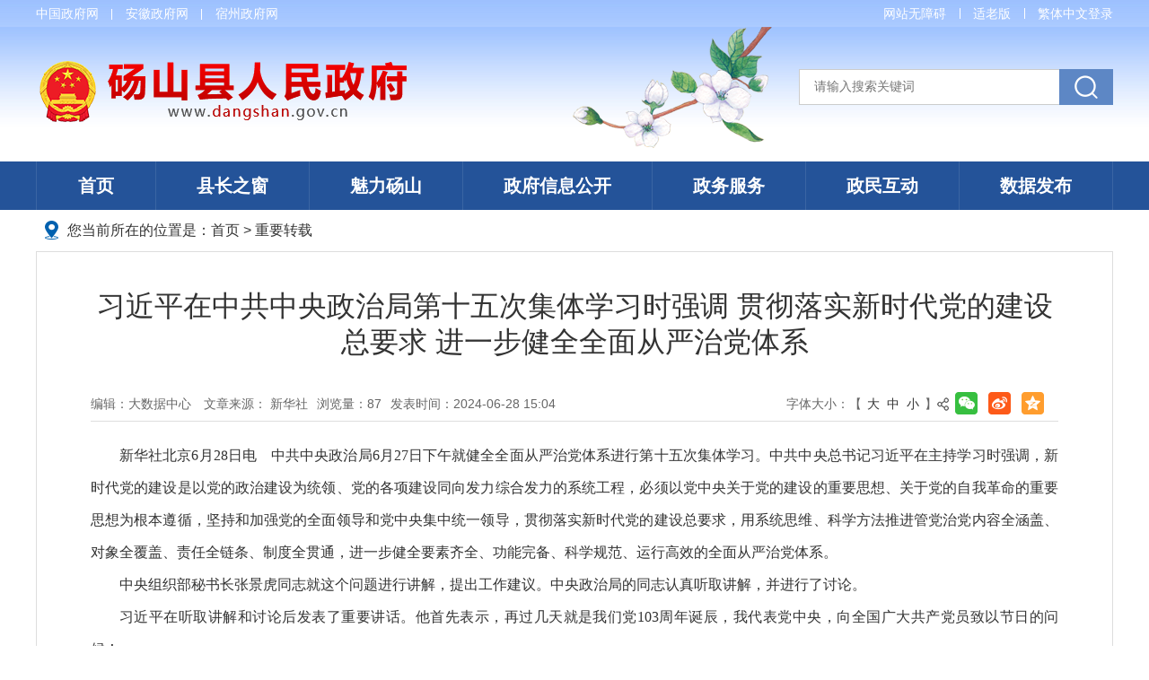

--- FILE ---
content_type: text/html
request_url: https://www.dangshan.gov.cn/zyzz/161253261.html
body_size: 7656
content:
<!DOCTYPE html>
<html>
<head>
<meta charset="utf-8">
<meta http-equiv="X-UA-Compatible" content="IE=edge">
<meta content="yes" name="apple-mobile-web-app-capable">
<meta name="viewport" content="width=device-width, initial-scale=1, maximum-scale=1, user-scalable=no">
<title>习近平在中共中央政治局第十五次集体学习时强调 贯彻落实新时代党的建设总要求 进一步健全全面从严治党体系_砀山县人民政府</title>
<meta name="SiteName" content="砀山县人民政府">
<meta name="SiteDomain" content="www.dangshan.gov.cn">
<meta name="SiteIDCode" content="3413210020">
<meta name="ColumnName" content="重要转载">
<meta name="ColumnType" content="工作动态">
<meta name="ColumnDescription" content="本地区政务要闻、工作动态、通知公告等信息">
<meta name="ColumnKeywords" content="工作动态">
        <meta name="ArticleTitle" content="习近平在中共中央政治局第十五次集体学习时强调 贯彻落实新时代党的建设总要求 进一步健全全面从严治党体系">
<meta name="PubDate" content="2024-06-28 15:04">
<meta name="ContentSource" content="新华社">
<meta name="Author" content="大数据中心">

                                    <meta name="Keywords" content="砀山县人民政府" >
<meta name="Description" content="习近平在中共中央政治局第十五次集体学习时强调 贯彻落实新时代党的建设总要求 进一步健全全面从严治党体系">
<meta name="HtmlGenerateTime" content="2026-01-09 15:46:01">
<link rel="shortcut icon" type="image/x-icon" href="/_res/images/favicon.ico">  
<link rel="stylesheet" href="/assets/css/core.min.css">
<link rel="stylesheet" href="/_res/css/common.css"> 
<link rel="stylesheet" type="text/css" href="/_res/css/lanmu.css">
<script src="/assets/js/common.min.js?h5=true"></script>
<script src="/_res/js/customize.min.js"></script>
<!--[if lt IE 9]>
<script src="/assets/js/patch.min.js"></script>
<![endif]-->
   <style>
    .newstitlet{color:;   }
    .newstitle{color:;   }
    .newstitlef{color:;   }
    .newstitles{color:;   }
  </style>
</head>
<body>
<style>
  .sylogin a{ background:none;}
</style>
<div class="header">
  <div class="topbg"><div class="container">
    <div class="top_l"><ul><!--StartLabelHtml_linkList_116f02e4236843a0f04928c24d830528--><script>var ll_18255854 = 3;</script><script charset="utf-8" src="https://www.dangshan.gov.cn/ljgl/sylj/dbdw/18255854.js?num=3&ect=1767944761357"></script><!--EndLabelHtml_linkList_116f02e4236843a0f04928c24d830528--></ul></div>
    <div class="top_r">
	  <a href="javascript:;" onclick="aria.start()">网站无障碍</a>
	  <a href="javascript:;" onclick="aria.oldFixedStart()">适老版</a>
	  <a href="javascript:void(0);" class="j-jft hidden-xs hidden-sm" data-setting="{type:'jf',jtText:'简体中文',ftText:'繁体中文'}">繁体中文</a>
      <span id="member_info" data-setting="{siteId:18255832,platformCode:'gov_b'}" class="sylogin hidden-xs hidden-sm"></span>
    </div>
  </div></div>
  <div class="container">
    <div class="banbox">
      <div class="logo"><ul><!--StartLabelHtml_linkList_6a35354918185b2d9e117499dfb0f363--><script>var ll_18255842 = 1;</script><script charset="utf-8" src="https://www.dangshan.gov.cn/ljgl/sylj/logo/18255842.js?num=1&ect=1767944761359"></script><!--EndLabelHtml_linkList_6a35354918185b2d9e117499dfb0f363--></ul></div>
      <div class="topright">
        <div class="banner hidden-xs"><ul><!--StartLabelHtml_linkList_31b0cf711f747dd1c65791a7808caf37--><script>var ll_18255843 = 1;</script><script charset="utf-8" src="https://www.dangshan.gov.cn/ljgl/sylj/banner/18255843.js?num=1&ect=1767944761361"></script><!--EndLabelHtml_linkList_31b0cf711f747dd1c65791a7808caf37--></ul></div>
        <div class="topsearchbox">
          <form action="https://www.ahsz.gov.cn/site/search/11708048" method="get" data-validator-option="{msgClass:'n-top'}" target="_blank">
            <!--<input type="hidden" name="siteId" value="18255832">-->
            <!--<input type="hidden" name="platformCode" value="sz_govb"/>-->
            <input type="hidden" name="isAllSite" value="true"/>
            <input type="hidden" name="fuzzySearch" value="false" />
            <input type="hidden" name="sort" value="intelligent" />
            <input type="hidden" name="orderType" value="0">
            <!--<input type="hidden" name="typeCode" value="articleNews,pictureNews,videoNews,policyDoc,explainDoc"/>-->
            <input type="hidden" name="typeCode" value="all"/>
            <ul class="clearfix">
              <li class="se_box"><input id="search_keywords" name="keywords" type="text" class="search-keywords" value="" size="24" maxlength="30" placeholder="请输入搜索关键词" data-rule="输入的关键字:required;required2" data-rule-required2="[/^[0-9a-zA-z\u0391-\uFFE5\s\[\]\(\),.\-\/《》]+$/, '关键词不允许含有特殊字符']" />
              </li>
              <li class="sea_an"><input name="提交" type="submit" value="" /></li>
            </ul></form></div></div>
    </div>
  </div>
</div>
<div class="navbar navbar-default">
  <div class="container">
    <div class="container-fluid">
      <div class="navbar-header">
        <button type="button" class="navbar-toggle collapsed" data-toggle="collapse" data-target="#navbar" aria-expanded="false" aria-controls="navbar">
          <span class="sr-only"></span>
          <span class="icon-bar"></span>
          <span class="icon-bar"></span>
          <span class="icon-bar"></span>
        </button>
        <a class="navbar-brand visible-phone hidden-lg hidden-md hidden-sm" href="/index.html">首页</a>
      </div>
      <div id="navbar" class="navbar-collapse collapse">
        <ul class="nav navbar-nav  open">
          <li class="first off"><a href="/index.html">首页</a></li>
          <li class="off"><a href="/ldzc/index.html">县长之窗</a></li>
          <li class="off"><a href="/mlds/index.html">魅力砀山</a></li>
          <li class="lang off"><a href="/public/column/6628921?type=2&nav=1">政府信息公开</a>
          <div class="menulist hidden-xs"><ul><!--StartLabelHtml_linkList_35066a0740f04ccd95101831ae951efc--><script>var ll_22965581 = 20;</script><script charset="utf-8" src="https://www.dangshan.gov.cn/ljglz/ljgl/dhxxgkxlm/22965581.js?num=20&ect=1767944761372"></script><!--EndLabelHtml_linkList_35066a0740f04ccd95101831ae951efc--></ul></div>
          </li>
                    <li class="off"><a href="http://sz.ahzwfw.gov.cn/?cityCode=341321000000&cityName=%25E7%25A0%2580%25E5%25B1%25B1%25E5%258E%25BF">政务服务</a></li>
          <li class="off"><a href="/zmhd/index.html">政民互动</a></li>
          <li class="off"><a href="/sjfb/index.html">数据发布</a></li>
          
        </ul>
      </div>
    </div>
  </div>
</div>
<script type="text/javascript">
    $(document).ready(function() {
        $(".navbar-collapse ul li").hover(
            function () {
                $(this).children('.menulist').attr('style','display:block');
                $(this).children('.mn').addClass("active");
            },
            function () {
                $(this).children('.menulist').hide();
                $(this).children('.mn').removeClass("active");
            }
        );
    });
</script>
<!--头部结束-->
<div class="container">
<div class="wz_top">您当前所在的位置是：<a href="/index.html">首页</a> &gt; <!--StartLabelHtml_nav_012de32d0c32e1795f3ef94b0bfc1097--><a title='重要转载' href='https://www.dangshan.gov.cn/zyzz/index.html'>重要转载</a><!--EndLabelHtml_nav_012de32d0c32e1795f3ef94b0bfc1097--></div>
<div class="con_main">
<style>
    .init {
                                    background: url();
        width: 297px;
        height: 297px;
    }
</style>
        <h1 class="newstitle">习近平在中共中央政治局第十五次集体学习时强调 贯彻落实新时代党的建设总要求 进一步健全全面从严治党体系</h1>
            <div class="newsinfo">
  <div class="fl newsinfoleft">
	<span class="wz_aut">编辑：大数据中心</span>	<span>文章来源： 新华社</span><span>浏览量：<font class="j-info-hit" data-setting="{infoId:161253261}"></font></span><span>发表时间：2024-06-28 15:04</span>
</div>
     <div class="fr newsinforight">字体大小：<span class="font">【&nbsp;<A href="javascript:void(0);" class="j-fontBig">大</A>&nbsp;<A href="javascript:void(0);" class="j-fontNormal">中</A>&nbsp;<A href="javascript:void(0);" class="j-fontSmall">小</A>&nbsp;】</span> 
          <div class="bdsharebuttonbox j-share-info hidden-sm hidden-xs">
             
          </div></div>
   <div class="clear"></div>
        </div>
<div class="j-fontContent newscontnet minh500"><p align="" style="margin-top: 0px; text-indent: 2em; text-align: justify;">新华社北京6月28日电&emsp;中共中央政治局6月27日下午就健全全面从严治党体系进行第十五次集体学习。中共中央总书记习近平在主持学习时强调，新时代党的建设是以党的政治建设为统领、党的各项建设同向发力综合发力的系统工程，必须以党中央关于党的建设的重要思想、关于党的自我革命的重要思想为根本遵循，坚持和加强党的全面领导和党中央集中统一领导，贯彻落实新时代党的建设总要求，用系统思维、科学方法推进管党治党内容全涵盖、对象全覆盖、责任全链条、制度全贯通，进一步健全要素齐全、功能完备、科学规范、运行高效的全面从严治党体系。</p>
<p align="" style="margin-top: 0px; text-indent: 2em; text-align: justify;">中央组织部秘书长张景虎同志就这个问题进行讲解，提出工作建议。中央政治局的同志认真听取讲解，并进行了讨论。</p>
<p align="" style="margin-top: 0px; text-indent: 2em; text-align: justify;">习近平在听取讲解和讨论后发表了重要讲话。他首先表示，再过几天就是我们党103周年诞辰，我代表党中央，向全国广大共产党员致以节日的问候！</p>
<p align="" style="margin-top: 0px; text-indent: 2em; text-align: justify;">习近平指出，党的十八大以来，我们坚定不移推进全面从严治党，取得一系列理论创新、实践创新、制度创新成果，构建起全面从严治党体系，开辟了百年大党自我革命新境界。同时也要看到，党面临的“四大考验”、“四种危险”将长期存在，全面从严治党永远在路上，党的自我革命永远在路上。全党必须永葆“赶考”的清醒和坚定，以健全全面从严治党体系为有效途径，不断把新时代党的建设新的伟大工程推向前进。</p>
<p align="" style="margin-top: 0px; text-indent: 2em; text-align: justify;">习近平强调，要健全上下贯通、执行有力的组织体系。坚持党中央权威和集中统一领导，完善党中央重大决策部署落实机制，确保党中央政令畅通、令行禁止。坚持和完善党建工作领导体制和组织管理体制，形成一级抓一级、抓好本级带下级、大抓基层强基础的工作格局，推动各层级各领域党组织全面过硬。大力推进党建引领基层治理，持续整顿软弱涣散基层党组织，切实提高基层党组织领导基层治理能力。探索加强新经济组织、新社会组织、新就业群体党建工作，创新党组织设置和活动方式。善于运用互联网技术和信息化手段开展党建工作，努力实现党的组织和党的工作线下线上全覆盖。</p>
<p align="" style="margin-top: 0px; text-indent: 2em; text-align: justify;">习近平指出，要健全固本培元、凝心铸魂的教育体系。必须抓好思想建设这个基础，坚持不懈推进党的创新理论武装，持之以恒加强党性教育。坚持经常性教育和集中性教育、理论武装和实践运用、强党性和增本领相结合，健全落实以学铸魂、以学增智、以学正风、以学促干长效机制。以正在开展的党纪学习教育为契机，引导党员、干部把增强党性、严守纪律、砥砺作风贯通起来，融入日常、化为习惯。</p>
<p align="" style="margin-top: 0px; text-indent: 2em; text-align: justify;">习近平强调，要健全精准发力、标本兼治的监管体系。必须坚持党性党风党纪一起抓、治病强身相结合，改进党员管理机制，完善从严管理监督干部机制，健全正风肃纪常态化机制，完善一体推进不敢腐、不能腐、不想腐工作机制。坚持党的自我监督和人民监督相结合，促进各类监督贯通协调，健全党统一领导、全面覆盖、权威高效的监督体系。着力抓好政治监督、领导班子特别是“一把手”监督、“三重一大”事项监督以及权力集中、资金密集、资源富集等重点领域的监督，切实让特权现象和腐败问题无所遁形。</p>
<p align="" style="margin-top: 0px; text-indent: 2em; text-align: justify;">习近平指出，要健全科学完备、有效管用的制度体系。必须加强系统集成，使制度建设与管党治党需要相适应、与党的各项建设相配套，全方位织密制度的笼子。深化党内法规制度建设改革，做好顶层设计、查漏补缺、提质增效文章，面向实践需要，及时将好经验好做法上升为制度，着力提高制度执行力，推动全面从严治党在法规制度轨道上向纵深发展。</p>
<p align="" style="margin-top: 0px; text-indent: 2em; text-align: justify;">习近平强调，要健全主体明确、要求清晰的责任体系。必须分层分类建立健全责任体系，推动各级党组织和广大党员、干部知责、担责、履责。明确党委（党组）全面从严治党主体责任，明确各级纪委的监督责任，明确党委（党组）书记第一责任人责任，明确领导班子成员的管党治党责任，明确党员、干部的具体责任。健全精准科学的问责机制，层层传导压力，以责任主体到位、责任要求到位、考核问责到位，推动管党治党责任落实到位。</p>
<p align="" style="margin-top: 0px; text-indent: 2em; text-align: justify;">习近平最后指出，健全全面从严治党体系、深入推进全面从严治党，中央政治局的同志要带好头、当表率，严于律己、严负其责、严管所辖，团结带领全党把党治理好、建设强，为以中国式现代化全面推进强国建设、民族复兴伟业提供坚强保障。</p></div>
<!--二维码开始-->
<div class="scan_code_box">
<div class="j-qrcode" data-setting="{width:160,height:160,codeType:'s'}"></div>
<span class="txt">扫一扫在手机打开当前页</span></div>
<!--二维码结束-->
<div class="wzbot hidden-sm hidden-xs"><ul class="fxd_close"><a href="javascript:void(0)" onClick="javascript:window.print()" class="print_btn">打印本页</a><a title="关闭" href="javascript:window.opener=null;window.close();" class="close_btn">关闭窗口</a></ul></div>
</div>
</div>
<!--主内容结束-->
<style>.footnav img{vertical-align:middle;}</style>
<div class="footer">
<div class="linkbox">
<div class="container">
<div class="linklist">友情链接</div>
<div class="linkcon"><ul><!--StartLabelHtml_linkList_e9c52a5dddeb73d15eb875f36f0a3dc6--><script>var ll_18255853 = 5;</script><script charset="utf-8" src="https://www.dangshan.gov.cn/ljgl/sylj/yqlj/18255853.js?num=5&ect=1767944761396"></script><!--EndLabelHtml_linkList_e9c52a5dddeb73d15eb875f36f0a3dc6--></ul></div>
</div>
</div>
<div class="container">
<div class="footlist">
  <a href="/wzgl/wxts/index.html">温馨提示</a>
  <a href="/wzgl/sybz/index.html">使用帮助</a>
  <a href="javascript:void(0)"  class="j-page-correction hidden-xs"   data-title="我要纠错"  data-url="/site/tpl/2006781722" data-width="500"    data-height="400"   data-setting="{lock:'true'}">网站纠错</a>
  <a href="/wzgl/zddt/index.html">站点地图</a>
  <a href="/wzgl/lxwm/index.html" class="last">联系我们</a>
  </div>
<div class="footnav">
  <span>版权所有 ：《中国砀山》政府门户网站</span>
  <span>主办单位：砀山县人民政府</span>
  <span>承办单位：砀山县数据资源管理局</span><br>
<span><a href="http://beian.miit.gov.cn/" target="_blank">皖ICP备05004979号</a></span>
  <span>电话：0557-8822006</span>
  <span>传真：0557-8868190  本站支持IPv6访问</span><br>
	<span>网站标识码：3413210020</span>
  	<span><a href="http://www.beian.gov.cn/portal/registerSystemInfo?recordcode=皖公网安备34132102000161号" target="_blank"><img src="/_res/images/gaj.png" style="vertical-align:middle"> 公安机关备案码：皖公网安备34132102000161号</a></span><br>
  	<span class="hidden-sm hidden-xs"><a href="http://www.12377.cn/" target="_blank"><img src="/_res/images/jbzxtu.jpg" style="vertical-align:middle;" /></a></span>
  	<span class="hidden-sm hidden-xs"><a href="/zmhd/dsxxwwxbswcnrzyjbqd/index.html" target="_blank"><img src="/_res/images/wcnrjb-pic-01.jpg" style="margin-top:5px;" /></a></span>
	<span class="wzaico"><img src="/_res/images/img-oldage.gif" alt="适老化无障碍服务"></span>
  	违法与不良信息举报电话：12377<script type="text/javascript">document.write(unescape("%3Cspan id='cnzz_stat_icon_1279631748'%3E%3C/span%3E%3Cscript src='https://v1.cnzz.com/z_stat.php%3Fid%3D1279631748%26show%3Dpic' type='text/javascript'%3E%3C/script%3E"));</script><br>
	<div class="dzjg j-gov hidden-sm hidden-xs" data-setting="{sitecode:'5A5F941CF6291426E053022E1AAC7EE0'}"></div>
	<div class="jiucuo j-jiucuo hidden-sm hidden-xs" data-setting="{sitecode:3413210020}"></div>
</div>
</div>
</div>
<span class="j-sitestats" data-setting="{siteId:18255832,isTimes:false}"></span>
<script defer async type="text/javascript" src="//gov.govwza.cn/dist/aria.js?appid=8e18117a4256b6e1443241063c6697a3" charset="utf-8" id="ariascripts"></script>
<script>
var _hmt = _hmt || [];
(function() {
  var hm = document.createElement("script");
  hm.src = "https://hm.baidu.com/hm.js?645cb6fcc7a2d173a8d0bf519cbddb31";
  var s = document.getElementsByTagName("script")[0]; 
  s.parentNode.insertBefore(hm, s);
})();
</script>

<!--技术支持：龙讯科技-->
<!--底部结束--> 
</body>
</html>

--- FILE ---
content_type: text/html;charset=UTF-8
request_url: https://www.dangshan.gov.cn/content/hit/161253261?IsAjax=1&dataType=html&_=0.7333370296154287
body_size: 104
content:
document.write("87")

--- FILE ---
content_type: application/javascript
request_url: https://www.dangshan.gov.cn/assets/js/plugins/validator/local/zh.min.js?s=0.6138788041743022
body_size: 3233
content:
!function(e){"object"==typeof module&&module.exports?module.exports=e(require("jquery")):"function"==typeof define&&define.amd?define(["jquery"],e):e(jQuery)}(function(s){s.validator.config({stopOnError:!0,focusCleanup:!0,theme:"yellow_top",timely:2,msgClass:"n-bottom",rules:{digits:[/^\d+$/,"请填写数字"],letters:[/^[a-z]+$/i,"请填写字母"],date:[/^\d{4}-\d{2}-\d{2}$/,"请填写有效的日期，格式:yyyy-mm-dd"],time:[/^([01]\d|2[0-3])(:[0-5]\d){1,2}$/,"请填写有效的时间，00:00到23:59之间"],email:[/^[\w\+\-]+(\.[\w\+\-]+)*@[a-z\d\-]+(\.[a-z\d\-]+)*\.([a-z]{2,4})$/i,"请填写有效的邮箱"],url:[/^(https?|s?ftp):\/\/\S+$/i,"请填写有效的网址"],qq:[/^[1-9]\d{4,}$/,"请填写有效的QQ号"],tel:[/^(?:(?:0\d{2,3}[\-]?[1-9]\d{6,8})|(?:[48]00[\-]?[1-9]\d{6}))$/,"请填写有效的电话号码"],tel_1:[/^(?:(?:0\d{2,3}[1-9]\d{6,8})|(?:[48]00[1-9]\d{6}))$/,"请填写有效的电话号码"],shortTel:[/^\d{7,8}$/,"请填写有效的电话号码"],mobile:[/^[1](([3][0-9])|([4][5-9])|([5][0-3,5-9])|([6][5,6])|([7][0-8])|([8][0-9])|([9][1,5,8,9]))[0-9]{8}$/,"请填写有效的手机号"],zipcode:[/^\d{6}$/,"请检查邮政编码格式"],chinese:[/^[\u0391-\uFFE5]+$/,"请填写中文字符"],username:[/^\w{3,12}$/,"请填写3-12位数字、字母、下划线"],password:[/^[\S]{6,16}$/,"请填写6-16位字符，不能包含空格"],password2:[/^(?![a-zA-z]+$)(?!\d+$)(?![!_#%&@\*\.\?\+\$\^\[\]\(\)\{\}\|\/\\]+$).{8,16}/,"请填写8-16位[数字、字母、英文符号]任意两种组合"],money:[/^(?!0\.00)(?:0|[1-9]\d*)(?:\.\d{1,2})?$/,"请填写有效的金额"],ip:[/^((25[0-5]|2[0-4][0-9]|1[0-9]{2}|[0-9]{1,2})\.){3}(25[0-5]|2[0-4][0-9]|1[0-9]{2}|[0-9]{1,2})$/i,"请填写有效的 IP 地址"],officerCard:[/^[\u4E00-\u9FA5](字第)([0-9a-zA-Z]{4,8})(号?)$/,"请填写有效的军官证号"],accept:function(e,t){if(!t)return!0;var r=t[0],a=s(e).val();return"*"===r||new RegExp(".(?:"+r+")$","i").test(a)||this.renderMsg("只接受{1}后缀的文件",r.replace(/\|/g,","))},IDcard:function(e){var t=e.value,r=!0;if(/^\d{6}(18|19|20)\d{2}(0[1-9]|1[012])(0[1-9]|[12]\d|3[01])\d{3}(\d|X)$|^\d{6}\d{2}(0[1-9]|1[012])(0[1-9]|[12]\d|3[01])\d{3}$/.test(t)&&{11:"北京",12:"天津",13:"河北",14:"山西",15:"内蒙古",21:"辽宁",22:"吉林",23:"黑龙江 ",31:"上海",32:"江苏",33:"浙江",34:"安徽",35:"福建",36:"江西",37:"山东",41:"河南",42:"湖北 ",43:"湖南",44:"广东",45:"广西",46:"海南",50:"重庆",51:"四川",52:"贵州",53:"云南",54:"西藏 ",61:"陕西",62:"甘肃",63:"青海",64:"宁夏",65:"新疆",71:"台湾",81:"香港",82:"澳门",91:"国外 "}[t.substr(0,2)]){if(18===t.length){for(var a=[7,9,10,5,8,4,2,1,6,3,7,9,10,5,8,4,2,1],s=0,l=0;l<17;l++)s+=t.charAt(l)*a[l];"10X98765432".charAt(s%11)!==t.charAt(17)&&(r=!1)}}else r=!1;return r||"请填写正确的身份证号码"},bankcard:function(e){var t=e.value.replace(/\s/g,""),r=!0;if(/^[\d]{12,19}$/.test(t)){for(var a,s=t.split("").reverse(),l=s.length,n=0;l--;)l%2==0?n+=+s[l]:(n+=(a=2*+s[l])%10,9<a&&(n+=1));n%10!=0&&(r=!1)}else r=!1;return r||"请填写有效的银行卡号"},creditcard:function(e,t){var r=e.value,a=0,s={mastercard:1,visa:2,amex:4,dinersclub:8,enroute:16,discover:32,jcb:64,unknown:128};if(/[^0-9\-]+/.test(r))return!1;if(r=r.replace(/\D/g,""),t)for(var l=0;l<parmas.length;l++)a|=s[t[l]];else a=255;return 1&a&&/^(5[12345])/.test(r)?16===r.length:2&a&&/^(4)/.test(r)?16===r.length:4&a&&/^(3[47])/.test(r)?15===r.length:8&a&&/^(3(0[012345]|[68]))/.test(r)?14===r.length:16&a&&/^(2(014|149))/.test(r)?15===r.length:32&a&&/^(6011)/.test(r)?16===r.length:64&a&&/^(3)/.test(r)?16===r.length:64&a&&/^(2131|1800)/.test(r)?15===r.length:!!(128&a)||"请填写有效的信用卡号"},orgcode:function(e){var t=e.value,r=!0;if(/^[A-Z\d]{8}-[X\d]/.test(t)){for(var a=[3,7,9,10,5,8,4,2],s=0,l=0;l<8;l++)s+="0123456789ABCDEFGHIJKLMNOPQRSTUVWXYZ".indexOf(t.charAt(l))*a[l];var n=11-s%11;10===n?n="X":11===n&&(n=0),(n=""+n)!==t.charAt(9)&&(r=!1)}else r=!1;return r||"请填写正确的组织机构代码"},bizcode:function(e){var t=e.value,r=!0;if(/^[1-6]\d{14}$/.test(t)){for(var a=[],s=[10],l=0;l<15;l++)a[l]=s[l]%11+ +t.charAt(l),s[l+1]=2*(a[l]%10||10);1!=a[14]%10&&(r=!1)}else r=!1;return r||"请填写正确的营业执照号"},unicode:function(e){var t=e.value.toUpperCase(),r=!0;if(!/^[1-9A-Z][1-9]{2}\d{5}[A-Z\d]{8}[X\d][A-Z\d]$/.test(t)||/[IOZSV]/.test(t.charAt(17)))r=!1;else{var a,s,l,n,i;a=t.slice(8,16),s=[3,7,9,10,5,8,4,2],l="0123456789ABCDEFGHIJKLMNOPQRSTUVWXYZ";for(var o=n=0;o<s.length;o++)n+=l.indexOf(a.charAt(o))*s[o];if(10===(i=11-n%11)?i="X":11===i&&(i=0),(i=""+i)!==t.charAt(16)&&(r=!1),r){a=t.slice(0,17),s=[1,3,9,27,19,26,16,17,20,29,25,13,8,24,10,30,28],l="0123456789ABCDEFGHJKLMNPQRTUWXY0";for(o=n=0;o<s.length;o++)n+=l.indexOf(a.charAt(o))*s[o];l.charAt(31-n%31)!==t.charAt(17)&&(r=!1)}}return r||"请填写正确的统一社会信用代码"}},messages:{0:"此处",fallback:"{0}格式不正确",loading:"正在验证...",error:"网络异常",timeout:"请求超时",required:"{0}不能为空",remote:"{0}已被使用",integer:{"*":"请填写整数","+":"请填写正整数","+0":"请填写正整数或0","-":"请填写负整数","-0":"请填写负整数或0"},match:{eq:"{0}与{1}不一致",neq:"{0}与{1}不能相同",lt:"{0}必须小于{1}",gt:"{0}必须大于{1}",lte:"{0}不能大于{1}",gte:"{0}不能小于{1}"},range:{rg:"请填写{1}到{2}的数",gte:"请填写不小于{1}的数",lte:"请填写最大{1}的数",gtlt:"请填写{1}到{2}之间的数",gt:"请填写大于{1}的数",lt:"请填写小于{1}的数"},checked:{eq:"请选择{1}项",rg:"请选择{1}到{2}项",gte:"请至少选择{1}项",lte:"请最多选择{1}项"},length:{eq:"请填写{1}个字符",rg:"请填写{1}到{2}个字符",gte:"请至少填写{1}个字符",lte:"请最多填写{1}个字符",eq_2:"",rg_2:"",gte_2:"",lte_2:""}}});var e='<span class="n-arrow"><b>◆</b><i>◆</i></span>';s.validator.setTheme({simple_right:{formClass:"n-simple",msgClass:"n-right"},simple_bottom:{formClass:"n-simple",msgClass:"n-bottom"},yellow_top:{formClass:"n-yellow",msgClass:"n-top",msgArrow:e},yellow_right:{formClass:"n-yellow",msgClass:"n-right",msgArrow:e},yellow_right_effect:{formClass:"n-yellow",msgClass:"n-right",msgArrow:e,msgShow:function(e,t){var r=e.children();r.is(":animated")||("error"===t?r.css({left:"20px",opacity:0}).delay(100).show().stop().animate({left:"-4px",opacity:1},150).animate({left:"3px"},80).animate({left:0},80):r.css({left:0,opacity:1}).fadeIn(200))},msgHide:function(e,t){e.children().stop().delay(100).show().animate({left:"20px",opacity:0},300,function(){e.hide()})}}})});

--- FILE ---
content_type: application/javascript
request_url: https://www.dangshan.gov.cn/ljglz/ljgl/dhxxgkxlm/22965581.js?num=20&ect=1767944761372
body_size: 589
content:
(function () {    var linkLiArr = [],num = ll_22965581;    if (!num || num <= 0) {        num = "20";    }                                var linkLi = '<li class="num1">                    <a title="公开指南"  href="/public/column/6628921?type=2&nav=1" target="_blank"  tabindex="-1">             公开指南  </a>         </li>';        linkLiArr.push(linkLi);                            var linkLi = '<li class="num2">                    <a title="主动公开"  href="/public/column/6628921?type=4&catId=24349009&action=list&nav=3" target="_blank"  tabindex="-1">             主动公开  </a>         </li>';        linkLiArr.push(linkLi);                            var linkLi = '<li class="num3">                    <a title="公开年报"  href="https://www.dangshan.gov.cn/public/column/6628921?type=3&action=list&nav=4&title=2025" target="_blank"  tabindex="-1">             公开年报  </a>         </li>';        linkLiArr.push(linkLi);                            var linkLi = '<li class="num4">                    <a title="专题专栏"  href="/content/column/22964121?nav=8" target="_blank"  tabindex="-1">             专题专栏  </a>         </li>';        linkLiArr.push(linkLi);            var printContent = function(){        var length = linkLiArr.length;        if (num > length) {            num = length;        }        if (linkLiArr.length > 0) {            for (var i=0;i < num;i++) {                document.write(linkLiArr[i]);            }        } else {            $("#j-scroll-22965581").hide();        }    }();})()

--- FILE ---
content_type: application/javascript
request_url: https://www.dangshan.gov.cn/ljgl/sylj/dbdw/18255854.js?num=3&ect=1767944761357
body_size: 463
content:
(function () {    var linkLiArr = [],num = ll_18255854;    if (!num || num <= 0) {        num = "3";    }                                var linkLi = '<li class="num1">                    <a title="中国政府网"  href="http://www.gov.cn" target="_blank"  tabindex="-1">             中国政府网  </a>         </li>';        linkLiArr.push(linkLi);                            var linkLi = '<li class="num2">                    <a title="安徽政府网"  href="http://www.ah.gov.cn" target="_blank"  tabindex="-1">             安徽政府网  </a>         </li>';        linkLiArr.push(linkLi);                            var linkLi = '<li class="num3">                    <a title="宿州政府网"  href="http://www.ahsz.gov.cn" target="_blank"  tabindex="-1">             宿州政府网  </a>         </li>';        linkLiArr.push(linkLi);            var printContent = function(){        var length = linkLiArr.length;        if (num > length) {            num = length;        }        if (linkLiArr.length > 0) {            for (var i=0;i < num;i++) {                document.write(linkLiArr[i]);            }        } else {            $("#j-scroll-18255854").hide();        }    }();})()